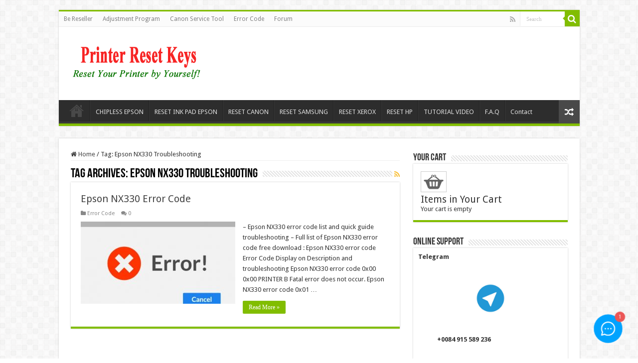

--- FILE ---
content_type: text/html; charset=UTF-8
request_url: https://chiplessprinter.com/tag/epson-nx330-troubleshooting
body_size: 14304
content:
<!DOCTYPE html>
<html lang="en-US" prefix="og: http://ogp.me/ns#">
<head>
<meta charset="UTF-8" />
<link rel="profile" href="https://gmpg.org/xfn/11" />
<link rel="pingback" href="https://chiplessprinter.com/xmlrpc.php" />
    <style>
        #wpadminbar #wp-admin-bar-p404_free_top_button .ab-icon:before {
            content: "\f103";
            color: red;
            top: 2px;
        }
    </style>
<meta name='robots' content='index, follow, max-image-preview:large, max-snippet:-1, max-video-preview:-1' />

	<!-- This site is optimized with the Yoast SEO plugin v22.4 - https://yoast.com/wordpress/plugins/seo/ -->
	<title>Epson NX330 Troubleshooting Archives - Chipless Printers</title>
	<link rel="canonical" href="https://chiplessprinter.com/tag/epson-nx330-troubleshooting" />
	<meta property="og:locale" content="en_US" />
	<meta property="og:type" content="article" />
	<meta property="og:title" content="Epson NX330 Troubleshooting Archives - Chipless Printers" />
	<meta property="og:url" content="https://chiplessprinter.com/tag/epson-nx330-troubleshooting" />
	<meta property="og:site_name" content="Chipless Printers" />
	<meta name="twitter:card" content="summary_large_image" />
	<script type="application/ld+json" class="yoast-schema-graph">{"@context":"https://schema.org","@graph":[{"@type":"CollectionPage","@id":"https://chiplessprinter.com/tag/epson-nx330-troubleshooting","url":"https://chiplessprinter.com/tag/epson-nx330-troubleshooting","name":"Epson NX330 Troubleshooting Archives - Chipless Printers","isPartOf":{"@id":"https://chiplessprinter.com/#website"},"primaryImageOfPage":{"@id":"https://chiplessprinter.com/tag/epson-nx330-troubleshooting#primaryimage"},"image":{"@id":"https://chiplessprinter.com/tag/epson-nx330-troubleshooting#primaryimage"},"thumbnailUrl":"https://chiplessprinter.com/wp-content/uploads/2021/08/epson_error_code.jpg","breadcrumb":{"@id":"https://chiplessprinter.com/tag/epson-nx330-troubleshooting#breadcrumb"},"inLanguage":"en-US"},{"@type":"ImageObject","inLanguage":"en-US","@id":"https://chiplessprinter.com/tag/epson-nx330-troubleshooting#primaryimage","url":"https://chiplessprinter.com/wp-content/uploads/2021/08/epson_error_code.jpg","contentUrl":"https://chiplessprinter.com/wp-content/uploads/2021/08/epson_error_code.jpg","width":544,"height":371},{"@type":"BreadcrumbList","@id":"https://chiplessprinter.com/tag/epson-nx330-troubleshooting#breadcrumb","itemListElement":[{"@type":"ListItem","position":1,"name":"Home","item":"https://chiplessprinter.com/"},{"@type":"ListItem","position":2,"name":"Epson NX330 Troubleshooting"}]},{"@type":"WebSite","@id":"https://chiplessprinter.com/#website","url":"https://chiplessprinter.com/","name":"Chipless Printers","description":"","publisher":{"@id":"https://chiplessprinter.com/#organization"},"potentialAction":[{"@type":"SearchAction","target":{"@type":"EntryPoint","urlTemplate":"https://chiplessprinter.com/?s={search_term_string}"},"query-input":"required name=search_term_string"}],"inLanguage":"en-US"},{"@type":"Organization","@id":"https://chiplessprinter.com/#organization","name":"Chipless Printers","url":"https://chiplessprinter.com/","logo":{"@type":"ImageObject","inLanguage":"en-US","@id":"https://chiplessprinter.com/#/schema/logo/image/","url":"https://chiplessprinter.com/wp-content/uploads/2021/04/logo.png","contentUrl":"https://chiplessprinter.com/wp-content/uploads/2021/04/logo.png","width":291,"height":77,"caption":"Chipless Printers"},"image":{"@id":"https://chiplessprinter.com/#/schema/logo/image/"}}]}</script>
	<!-- / Yoast SEO plugin. -->


<link rel='dns-prefetch' href='//fonts.googleapis.com' />
<link rel="alternate" type="application/rss+xml" title="Chipless Printers &raquo; Feed" href="https://chiplessprinter.com/feed" />
<link rel="alternate" type="application/rss+xml" title="Chipless Printers &raquo; Comments Feed" href="https://chiplessprinter.com/comments/feed" />
<link rel="alternate" type="application/rss+xml" title="Chipless Printers &raquo; Epson NX330 Troubleshooting Tag Feed" href="https://chiplessprinter.com/tag/epson-nx330-troubleshooting/feed" />
<style id='wp-img-auto-sizes-contain-inline-css' type='text/css'>
img:is([sizes=auto i],[sizes^="auto," i]){contain-intrinsic-size:3000px 1500px}
/*# sourceURL=wp-img-auto-sizes-contain-inline-css */
</style>
<style id='wp-emoji-styles-inline-css' type='text/css'>

	img.wp-smiley, img.emoji {
		display: inline !important;
		border: none !important;
		box-shadow: none !important;
		height: 1em !important;
		width: 1em !important;
		margin: 0 0.07em !important;
		vertical-align: -0.1em !important;
		background: none !important;
		padding: 0 !important;
	}
/*# sourceURL=wp-emoji-styles-inline-css */
</style>
<style id='wp-block-library-inline-css' type='text/css'>
:root{--wp-block-synced-color:#7a00df;--wp-block-synced-color--rgb:122,0,223;--wp-bound-block-color:var(--wp-block-synced-color);--wp-editor-canvas-background:#ddd;--wp-admin-theme-color:#007cba;--wp-admin-theme-color--rgb:0,124,186;--wp-admin-theme-color-darker-10:#006ba1;--wp-admin-theme-color-darker-10--rgb:0,107,160.5;--wp-admin-theme-color-darker-20:#005a87;--wp-admin-theme-color-darker-20--rgb:0,90,135;--wp-admin-border-width-focus:2px}@media (min-resolution:192dpi){:root{--wp-admin-border-width-focus:1.5px}}.wp-element-button{cursor:pointer}:root .has-very-light-gray-background-color{background-color:#eee}:root .has-very-dark-gray-background-color{background-color:#313131}:root .has-very-light-gray-color{color:#eee}:root .has-very-dark-gray-color{color:#313131}:root .has-vivid-green-cyan-to-vivid-cyan-blue-gradient-background{background:linear-gradient(135deg,#00d084,#0693e3)}:root .has-purple-crush-gradient-background{background:linear-gradient(135deg,#34e2e4,#4721fb 50%,#ab1dfe)}:root .has-hazy-dawn-gradient-background{background:linear-gradient(135deg,#faaca8,#dad0ec)}:root .has-subdued-olive-gradient-background{background:linear-gradient(135deg,#fafae1,#67a671)}:root .has-atomic-cream-gradient-background{background:linear-gradient(135deg,#fdd79a,#004a59)}:root .has-nightshade-gradient-background{background:linear-gradient(135deg,#330968,#31cdcf)}:root .has-midnight-gradient-background{background:linear-gradient(135deg,#020381,#2874fc)}:root{--wp--preset--font-size--normal:16px;--wp--preset--font-size--huge:42px}.has-regular-font-size{font-size:1em}.has-larger-font-size{font-size:2.625em}.has-normal-font-size{font-size:var(--wp--preset--font-size--normal)}.has-huge-font-size{font-size:var(--wp--preset--font-size--huge)}.has-text-align-center{text-align:center}.has-text-align-left{text-align:left}.has-text-align-right{text-align:right}.has-fit-text{white-space:nowrap!important}#end-resizable-editor-section{display:none}.aligncenter{clear:both}.items-justified-left{justify-content:flex-start}.items-justified-center{justify-content:center}.items-justified-right{justify-content:flex-end}.items-justified-space-between{justify-content:space-between}.screen-reader-text{border:0;clip-path:inset(50%);height:1px;margin:-1px;overflow:hidden;padding:0;position:absolute;width:1px;word-wrap:normal!important}.screen-reader-text:focus{background-color:#ddd;clip-path:none;color:#444;display:block;font-size:1em;height:auto;left:5px;line-height:normal;padding:15px 23px 14px;text-decoration:none;top:5px;width:auto;z-index:100000}html :where(.has-border-color){border-style:solid}html :where([style*=border-top-color]){border-top-style:solid}html :where([style*=border-right-color]){border-right-style:solid}html :where([style*=border-bottom-color]){border-bottom-style:solid}html :where([style*=border-left-color]){border-left-style:solid}html :where([style*=border-width]){border-style:solid}html :where([style*=border-top-width]){border-top-style:solid}html :where([style*=border-right-width]){border-right-style:solid}html :where([style*=border-bottom-width]){border-bottom-style:solid}html :where([style*=border-left-width]){border-left-style:solid}html :where(img[class*=wp-image-]){height:auto;max-width:100%}:where(figure){margin:0 0 1em}html :where(.is-position-sticky){--wp-admin--admin-bar--position-offset:var(--wp-admin--admin-bar--height,0px)}@media screen and (max-width:600px){html :where(.is-position-sticky){--wp-admin--admin-bar--position-offset:0px}}

/*# sourceURL=wp-block-library-inline-css */
</style><style id='wp-block-paragraph-inline-css' type='text/css'>
.is-small-text{font-size:.875em}.is-regular-text{font-size:1em}.is-large-text{font-size:2.25em}.is-larger-text{font-size:3em}.has-drop-cap:not(:focus):first-letter{float:left;font-size:8.4em;font-style:normal;font-weight:100;line-height:.68;margin:.05em .1em 0 0;text-transform:uppercase}body.rtl .has-drop-cap:not(:focus):first-letter{float:none;margin-left:.1em}p.has-drop-cap.has-background{overflow:hidden}:root :where(p.has-background){padding:1.25em 2.375em}:where(p.has-text-color:not(.has-link-color)) a{color:inherit}p.has-text-align-left[style*="writing-mode:vertical-lr"],p.has-text-align-right[style*="writing-mode:vertical-rl"]{rotate:180deg}
/*# sourceURL=https://chiplessprinter.com/wp-includes/blocks/paragraph/style.min.css */
</style>
<style id='global-styles-inline-css' type='text/css'>
:root{--wp--preset--aspect-ratio--square: 1;--wp--preset--aspect-ratio--4-3: 4/3;--wp--preset--aspect-ratio--3-4: 3/4;--wp--preset--aspect-ratio--3-2: 3/2;--wp--preset--aspect-ratio--2-3: 2/3;--wp--preset--aspect-ratio--16-9: 16/9;--wp--preset--aspect-ratio--9-16: 9/16;--wp--preset--color--black: #000000;--wp--preset--color--cyan-bluish-gray: #abb8c3;--wp--preset--color--white: #ffffff;--wp--preset--color--pale-pink: #f78da7;--wp--preset--color--vivid-red: #cf2e2e;--wp--preset--color--luminous-vivid-orange: #ff6900;--wp--preset--color--luminous-vivid-amber: #fcb900;--wp--preset--color--light-green-cyan: #7bdcb5;--wp--preset--color--vivid-green-cyan: #00d084;--wp--preset--color--pale-cyan-blue: #8ed1fc;--wp--preset--color--vivid-cyan-blue: #0693e3;--wp--preset--color--vivid-purple: #9b51e0;--wp--preset--gradient--vivid-cyan-blue-to-vivid-purple: linear-gradient(135deg,rgb(6,147,227) 0%,rgb(155,81,224) 100%);--wp--preset--gradient--light-green-cyan-to-vivid-green-cyan: linear-gradient(135deg,rgb(122,220,180) 0%,rgb(0,208,130) 100%);--wp--preset--gradient--luminous-vivid-amber-to-luminous-vivid-orange: linear-gradient(135deg,rgb(252,185,0) 0%,rgb(255,105,0) 100%);--wp--preset--gradient--luminous-vivid-orange-to-vivid-red: linear-gradient(135deg,rgb(255,105,0) 0%,rgb(207,46,46) 100%);--wp--preset--gradient--very-light-gray-to-cyan-bluish-gray: linear-gradient(135deg,rgb(238,238,238) 0%,rgb(169,184,195) 100%);--wp--preset--gradient--cool-to-warm-spectrum: linear-gradient(135deg,rgb(74,234,220) 0%,rgb(151,120,209) 20%,rgb(207,42,186) 40%,rgb(238,44,130) 60%,rgb(251,105,98) 80%,rgb(254,248,76) 100%);--wp--preset--gradient--blush-light-purple: linear-gradient(135deg,rgb(255,206,236) 0%,rgb(152,150,240) 100%);--wp--preset--gradient--blush-bordeaux: linear-gradient(135deg,rgb(254,205,165) 0%,rgb(254,45,45) 50%,rgb(107,0,62) 100%);--wp--preset--gradient--luminous-dusk: linear-gradient(135deg,rgb(255,203,112) 0%,rgb(199,81,192) 50%,rgb(65,88,208) 100%);--wp--preset--gradient--pale-ocean: linear-gradient(135deg,rgb(255,245,203) 0%,rgb(182,227,212) 50%,rgb(51,167,181) 100%);--wp--preset--gradient--electric-grass: linear-gradient(135deg,rgb(202,248,128) 0%,rgb(113,206,126) 100%);--wp--preset--gradient--midnight: linear-gradient(135deg,rgb(2,3,129) 0%,rgb(40,116,252) 100%);--wp--preset--font-size--small: 13px;--wp--preset--font-size--medium: 20px;--wp--preset--font-size--large: 36px;--wp--preset--font-size--x-large: 42px;--wp--preset--spacing--20: 0.44rem;--wp--preset--spacing--30: 0.67rem;--wp--preset--spacing--40: 1rem;--wp--preset--spacing--50: 1.5rem;--wp--preset--spacing--60: 2.25rem;--wp--preset--spacing--70: 3.38rem;--wp--preset--spacing--80: 5.06rem;--wp--preset--shadow--natural: 6px 6px 9px rgba(0, 0, 0, 0.2);--wp--preset--shadow--deep: 12px 12px 50px rgba(0, 0, 0, 0.4);--wp--preset--shadow--sharp: 6px 6px 0px rgba(0, 0, 0, 0.2);--wp--preset--shadow--outlined: 6px 6px 0px -3px rgb(255, 255, 255), 6px 6px rgb(0, 0, 0);--wp--preset--shadow--crisp: 6px 6px 0px rgb(0, 0, 0);}:where(.is-layout-flex){gap: 0.5em;}:where(.is-layout-grid){gap: 0.5em;}body .is-layout-flex{display: flex;}.is-layout-flex{flex-wrap: wrap;align-items: center;}.is-layout-flex > :is(*, div){margin: 0;}body .is-layout-grid{display: grid;}.is-layout-grid > :is(*, div){margin: 0;}:where(.wp-block-columns.is-layout-flex){gap: 2em;}:where(.wp-block-columns.is-layout-grid){gap: 2em;}:where(.wp-block-post-template.is-layout-flex){gap: 1.25em;}:where(.wp-block-post-template.is-layout-grid){gap: 1.25em;}.has-black-color{color: var(--wp--preset--color--black) !important;}.has-cyan-bluish-gray-color{color: var(--wp--preset--color--cyan-bluish-gray) !important;}.has-white-color{color: var(--wp--preset--color--white) !important;}.has-pale-pink-color{color: var(--wp--preset--color--pale-pink) !important;}.has-vivid-red-color{color: var(--wp--preset--color--vivid-red) !important;}.has-luminous-vivid-orange-color{color: var(--wp--preset--color--luminous-vivid-orange) !important;}.has-luminous-vivid-amber-color{color: var(--wp--preset--color--luminous-vivid-amber) !important;}.has-light-green-cyan-color{color: var(--wp--preset--color--light-green-cyan) !important;}.has-vivid-green-cyan-color{color: var(--wp--preset--color--vivid-green-cyan) !important;}.has-pale-cyan-blue-color{color: var(--wp--preset--color--pale-cyan-blue) !important;}.has-vivid-cyan-blue-color{color: var(--wp--preset--color--vivid-cyan-blue) !important;}.has-vivid-purple-color{color: var(--wp--preset--color--vivid-purple) !important;}.has-black-background-color{background-color: var(--wp--preset--color--black) !important;}.has-cyan-bluish-gray-background-color{background-color: var(--wp--preset--color--cyan-bluish-gray) !important;}.has-white-background-color{background-color: var(--wp--preset--color--white) !important;}.has-pale-pink-background-color{background-color: var(--wp--preset--color--pale-pink) !important;}.has-vivid-red-background-color{background-color: var(--wp--preset--color--vivid-red) !important;}.has-luminous-vivid-orange-background-color{background-color: var(--wp--preset--color--luminous-vivid-orange) !important;}.has-luminous-vivid-amber-background-color{background-color: var(--wp--preset--color--luminous-vivid-amber) !important;}.has-light-green-cyan-background-color{background-color: var(--wp--preset--color--light-green-cyan) !important;}.has-vivid-green-cyan-background-color{background-color: var(--wp--preset--color--vivid-green-cyan) !important;}.has-pale-cyan-blue-background-color{background-color: var(--wp--preset--color--pale-cyan-blue) !important;}.has-vivid-cyan-blue-background-color{background-color: var(--wp--preset--color--vivid-cyan-blue) !important;}.has-vivid-purple-background-color{background-color: var(--wp--preset--color--vivid-purple) !important;}.has-black-border-color{border-color: var(--wp--preset--color--black) !important;}.has-cyan-bluish-gray-border-color{border-color: var(--wp--preset--color--cyan-bluish-gray) !important;}.has-white-border-color{border-color: var(--wp--preset--color--white) !important;}.has-pale-pink-border-color{border-color: var(--wp--preset--color--pale-pink) !important;}.has-vivid-red-border-color{border-color: var(--wp--preset--color--vivid-red) !important;}.has-luminous-vivid-orange-border-color{border-color: var(--wp--preset--color--luminous-vivid-orange) !important;}.has-luminous-vivid-amber-border-color{border-color: var(--wp--preset--color--luminous-vivid-amber) !important;}.has-light-green-cyan-border-color{border-color: var(--wp--preset--color--light-green-cyan) !important;}.has-vivid-green-cyan-border-color{border-color: var(--wp--preset--color--vivid-green-cyan) !important;}.has-pale-cyan-blue-border-color{border-color: var(--wp--preset--color--pale-cyan-blue) !important;}.has-vivid-cyan-blue-border-color{border-color: var(--wp--preset--color--vivid-cyan-blue) !important;}.has-vivid-purple-border-color{border-color: var(--wp--preset--color--vivid-purple) !important;}.has-vivid-cyan-blue-to-vivid-purple-gradient-background{background: var(--wp--preset--gradient--vivid-cyan-blue-to-vivid-purple) !important;}.has-light-green-cyan-to-vivid-green-cyan-gradient-background{background: var(--wp--preset--gradient--light-green-cyan-to-vivid-green-cyan) !important;}.has-luminous-vivid-amber-to-luminous-vivid-orange-gradient-background{background: var(--wp--preset--gradient--luminous-vivid-amber-to-luminous-vivid-orange) !important;}.has-luminous-vivid-orange-to-vivid-red-gradient-background{background: var(--wp--preset--gradient--luminous-vivid-orange-to-vivid-red) !important;}.has-very-light-gray-to-cyan-bluish-gray-gradient-background{background: var(--wp--preset--gradient--very-light-gray-to-cyan-bluish-gray) !important;}.has-cool-to-warm-spectrum-gradient-background{background: var(--wp--preset--gradient--cool-to-warm-spectrum) !important;}.has-blush-light-purple-gradient-background{background: var(--wp--preset--gradient--blush-light-purple) !important;}.has-blush-bordeaux-gradient-background{background: var(--wp--preset--gradient--blush-bordeaux) !important;}.has-luminous-dusk-gradient-background{background: var(--wp--preset--gradient--luminous-dusk) !important;}.has-pale-ocean-gradient-background{background: var(--wp--preset--gradient--pale-ocean) !important;}.has-electric-grass-gradient-background{background: var(--wp--preset--gradient--electric-grass) !important;}.has-midnight-gradient-background{background: var(--wp--preset--gradient--midnight) !important;}.has-small-font-size{font-size: var(--wp--preset--font-size--small) !important;}.has-medium-font-size{font-size: var(--wp--preset--font-size--medium) !important;}.has-large-font-size{font-size: var(--wp--preset--font-size--large) !important;}.has-x-large-font-size{font-size: var(--wp--preset--font-size--x-large) !important;}
/*# sourceURL=global-styles-inline-css */
</style>

<style id='classic-theme-styles-inline-css' type='text/css'>
/*! This file is auto-generated */
.wp-block-button__link{color:#fff;background-color:#32373c;border-radius:9999px;box-shadow:none;text-decoration:none;padding:calc(.667em + 2px) calc(1.333em + 2px);font-size:1.125em}.wp-block-file__button{background:#32373c;color:#fff;text-decoration:none}
/*# sourceURL=/wp-includes/css/classic-themes.min.css */
</style>
<link rel='stylesheet' id='tie-style-css' href='https://chiplessprinter.com/wp-content/themes/sahifa/style.css' type='text/css' media='all' />
<link rel='stylesheet' id='tie-ilightbox-skin-css' href='https://chiplessprinter.com/wp-content/themes/sahifa/css/ilightbox/dark-skin/skin.css' type='text/css' media='all' />
<link rel='stylesheet' id='Droid+Sans-css' href='https://fonts.googleapis.com/css?family=Droid+Sans%3Aregular%2C700' type='text/css' media='all' />
<script type="text/javascript" src="https://chiplessprinter.com/wp-includes/js/jquery/jquery.min.js" id="jquery-core-js"></script>
<script type="text/javascript" src="https://chiplessprinter.com/wp-includes/js/jquery/jquery-migrate.min.js" id="jquery-migrate-js"></script>
<script type="text/javascript" src="https://chiplessprinter.com/wp-content/plugins/wp-cart-for-digital-products/lib/jquery.external.lib.js" id="jquery.external.lib.js-js"></script>
<script type="text/javascript" src="https://chiplessprinter.com/wp-content/plugins/wp-cart-for-digital-products/lib/jquery.lightbox-0.5.pack.js" id="jquery.lightbox-js"></script>
<script type="text/javascript" src="https://chiplessprinter.com/wp-content/plugins/yoorich-paypal/yoopalscript.js" id="yoo-pal-js-js"></script>
<link rel="https://api.w.org/" href="https://chiplessprinter.com/wp-json/" /><link rel="alternate" title="JSON" type="application/json" href="https://chiplessprinter.com/wp-json/wp/v2/tags/4312" /><link rel="EditURI" type="application/rsd+xml" title="RSD" href="https://chiplessprinter.com/xmlrpc.php?rsd" />
<meta name="generator" content="WordPress 6.9" />
<link type="text/css" rel="stylesheet" href="https://chiplessprinter.com/wp-content/plugins/wp-cart-for-digital-products/wp_eStore_style.css?ver=8.2.7" />

<!-- WP eStore plugin v8.2.7 - https://www.tipsandtricks-hq.com/wordpress-estore-plugin-complete-solution-to-sell-digital-products-from-your-wordpress-blog-securely-1059/ -->
<script type="text/javascript">
	JS_WP_ESTORE_CURRENCY_SYMBOL = "$";
	JS_WP_ESTORE_VARIATION_ADD_STRING = "+";
        JS_WP_ESTORE_VARIATION_DECIMAL_SEPERATOR = ".";
	JS_WP_ESTORE_VARIATION_THOUSAND_SEPERATOR = ",";
        JS_WP_ESTORE_VARIATION_CURRENCY_POS = "left";
        JS_WP_ESTORE_VARIATION_NUM_OF_DECIMALS = "2";
	JS_WP_ESTORE_MINIMUM_PRICE_YOU_CAN_ENTER = "The minimum amount you can specify is ";
        JS_WP_ESTORE_URL = "https://chiplessprinter.com/wp-content/plugins/wp-cart-for-digital-products";
        JS_WP_ESTORE_SELECT_OPTION_STRING = "Select Option";
        JS_WP_ESTORE_SELECT_OPTION_ERROR_MSG = "You need to select an option before you can proceed.";</script><script type="text/javascript" src="https://chiplessprinter.com/wp-content/plugins/wp-cart-for-digital-products/lib/eStore_read_form.js?ver=8.2.7"></script><link rel="shortcut icon" href="https://chiplessprinter.com/wp-content/themes/sahifa/favicon.ico" title="Favicon" />
<!--[if IE]>
<script type="text/javascript">jQuery(document).ready(function (){ jQuery(".menu-item").has("ul").children("a").attr("aria-haspopup", "true");});</script>
<![endif]-->
<!--[if lt IE 9]>
<script src="https://chiplessprinter.com/wp-content/themes/sahifa/js/html5.js"></script>
<script src="https://chiplessprinter.com/wp-content/themes/sahifa/js/selectivizr-min.js"></script>
<![endif]-->
<!--[if IE 9]>
<link rel="stylesheet" type="text/css" media="all" href="https://chiplessprinter.com/wp-content/themes/sahifa/css/ie9.css" />
<![endif]-->
<!--[if IE 8]>
<link rel="stylesheet" type="text/css" media="all" href="https://chiplessprinter.com/wp-content/themes/sahifa/css/ie8.css" />
<![endif]-->
<!--[if IE 7]>
<link rel="stylesheet" type="text/css" media="all" href="https://chiplessprinter.com/wp-content/themes/sahifa/css/ie7.css" />
<![endif]-->


<meta name="viewport" content="width=device-width, initial-scale=1.0" />



<style type="text/css" media="screen">

body{
	font-family: 'Droid Sans';
}

#main-nav,
.cat-box-content,
#sidebar .widget-container,
.post-listing,
#commentform {
	border-bottom-color: #81bd00;
}

.search-block .search-button,
#topcontrol,
#main-nav ul li.current-menu-item a,
#main-nav ul li.current-menu-item a:hover,
#main-nav ul li.current_page_parent a,
#main-nav ul li.current_page_parent a:hover,
#main-nav ul li.current-menu-parent a,
#main-nav ul li.current-menu-parent a:hover,
#main-nav ul li.current-page-ancestor a,
#main-nav ul li.current-page-ancestor a:hover,
.pagination span.current,
.share-post span.share-text,
.flex-control-paging li a.flex-active,
.ei-slider-thumbs li.ei-slider-element,
.review-percentage .review-item span span,
.review-final-score,
.button,
a.button,
a.more-link,
#main-content input[type="submit"],
.form-submit #submit,
#login-form .login-button,
.widget-feedburner .feedburner-subscribe,
input[type="submit"],
#buddypress button,
#buddypress a.button,
#buddypress input[type=submit],
#buddypress input[type=reset],
#buddypress ul.button-nav li a,
#buddypress div.generic-button a,
#buddypress .comment-reply-link,
#buddypress div.item-list-tabs ul li a span,
#buddypress div.item-list-tabs ul li.selected a,
#buddypress div.item-list-tabs ul li.current a,
#buddypress #members-directory-form div.item-list-tabs ul li.selected span,
#members-list-options a.selected,
#groups-list-options a.selected,
body.dark-skin #buddypress div.item-list-tabs ul li a span,
body.dark-skin #buddypress div.item-list-tabs ul li.selected a,
body.dark-skin #buddypress div.item-list-tabs ul li.current a,
body.dark-skin #members-list-options a.selected,
body.dark-skin #groups-list-options a.selected,
.search-block-large .search-button,
#featured-posts .flex-next:hover,
#featured-posts .flex-prev:hover,
a.tie-cart span.shooping-count,
.woocommerce span.onsale,
.woocommerce-page span.onsale ,
.woocommerce .widget_price_filter .ui-slider .ui-slider-handle,
.woocommerce-page .widget_price_filter .ui-slider .ui-slider-handle,
#check-also-close,
a.post-slideshow-next,
a.post-slideshow-prev,
.widget_price_filter .ui-slider .ui-slider-handle,
.quantity .minus:hover,
.quantity .plus:hover,
.mejs-container .mejs-controls .mejs-time-rail .mejs-time-current,
#reading-position-indicator  {
	background-color:#81bd00;
}

::-webkit-scrollbar-thumb{
	background-color:#81bd00 !important;
}

#theme-footer,
#theme-header,
.top-nav ul li.current-menu-item:before,
#main-nav .menu-sub-content ,
#main-nav ul ul,
#check-also-box {
	border-top-color: #81bd00;
}

.search-block:after {
	border-right-color:#81bd00;
}

body.rtl .search-block:after {
	border-left-color:#81bd00;
}

#main-nav ul > li.menu-item-has-children:hover > a:after,
#main-nav ul > li.mega-menu:hover > a:after {
	border-color:transparent transparent #81bd00;
}

.widget.timeline-posts li a:hover,
.widget.timeline-posts li a:hover span.tie-date {
	color: #81bd00;
}

.widget.timeline-posts li a:hover span.tie-date:before {
	background: #81bd00;
	border-color: #81bd00;
}

#order_review,
#order_review_heading {
	border-color: #81bd00;
}


</style>

		<script type="text/javascript">
			/* <![CDATA[ */
				var sf_position = '0';
				var sf_templates = "<a href=\"{search_url_escaped}\">View All Results<\/a>";
				var sf_input = '.search-live';
				jQuery(document).ready(function(){
					jQuery(sf_input).ajaxyLiveSearch({"expand":false,"searchUrl":"https:\/\/chiplessprinter.com\/?s=%s","text":"Search","delay":500,"iwidth":180,"width":315,"ajaxUrl":"https:\/\/chiplessprinter.com\/wp-admin\/admin-ajax.php","rtl":0});
					jQuery(".live-search_ajaxy-selective-input").keyup(function() {
						var width = jQuery(this).val().length * 8;
						if(width < 50) {
							width = 50;
						}
						jQuery(this).width(width);
					});
					jQuery(".live-search_ajaxy-selective-search").click(function() {
						jQuery(this).find(".live-search_ajaxy-selective-input").focus();
					});
					jQuery(".live-search_ajaxy-selective-close").click(function() {
						jQuery(this).parent().remove();
					});
				});
			/* ]]> */
		</script>
		
<meta name="viewport" content="width=device-width, initial-scale=1.0">
<style>
video {
  max-width: 100%;
  height: auto;
}
</style>
</head>
<body data-rsssl=1 id="top" class="archive tag tag-epson-nx330-troubleshooting tag-4312 wp-theme-sahifa lazy-enabled">

<div class="wrapper-outer">

	<div class="background-cover"></div>

	<aside id="slide-out">

			<div class="search-mobile">
			<form method="get" id="searchform-mobile" action="https://chiplessprinter.com/">
				<button class="search-button" type="submit" value="Search"><i class="fa fa-search"></i></button>
				<input type="text" id="s-mobile" name="s" title="Search" value="Search" onfocus="if (this.value == 'Search') {this.value = '';}" onblur="if (this.value == '') {this.value = 'Search';}"  />
			</form>
		</div><!-- .search-mobile /-->
	
			<div class="social-icons">
		<a class="ttip-none" title="Rss" href="https://chiplessprinter.com/feed" target="_blank" data-wpel-link="internal"><i class="fa fa-rss"></i></a>
			</div>

	
		<div id="mobile-menu" ></div>
	</aside><!-- #slide-out /-->

		<div id="wrapper" class="boxed">
		<div class="inner-wrapper">

		<header id="theme-header" class="theme-header">
						<div id="top-nav" class="top-nav">
				<div class="container">

			
				<div class="top-menu"><ul id="menu-top-menu" class="menu"><li id="menu-item-373" class="menu-item menu-item-type-taxonomy menu-item-object-category menu-item-373"><a href="https://chiplessprinter.com/be-reseller" data-wpel-link="internal">Be Reseller</a></li>
<li id="menu-item-5685" class="menu-item menu-item-type-taxonomy menu-item-object-category menu-item-5685"><a href="https://chiplessprinter.com/adjustment-program" data-wpel-link="internal">Adjustment Program</a></li>
<li id="menu-item-5784" class="menu-item menu-item-type-custom menu-item-object-custom menu-item-5784"><a href="https://chiplessprinter.com/canon-service-tool-v5610.html" data-wpel-link="internal">Canon Service Tool</a></li>
<li id="menu-item-5880" class="menu-item menu-item-type-custom menu-item-object-custom menu-item-5880"><a href="https://errorcode.chiplessprinter.com/" data-wpel-link="external" target="_blank" rel="nofollow external noopener noreferrer">Error Code</a></li>
<li id="menu-item-15836" class="menu-item menu-item-type-custom menu-item-object-custom menu-item-15836"><a href="https://forum.chiplessprinter.com/" data-wpel-link="external" target="_blank" rel="nofollow external noopener noreferrer">Forum</a></li>
</ul></div>
						<div class="search-block">
						<form method="get" id="searchform-header" action="https://chiplessprinter.com/">
							<button class="search-button" type="submit" value="Search"><i class="fa fa-search"></i></button>
							<input class="search-live" type="text" id="s-header" name="s" title="Search" value="Search" onfocus="if (this.value == 'Search') {this.value = '';}" onblur="if (this.value == '') {this.value = 'Search';}"  />
						</form>
					</div><!-- .search-block /-->
			<div class="social-icons">
		<a class="ttip-none" title="Rss" href="https://chiplessprinter.com/feed" target="_blank" data-wpel-link="internal"><i class="fa fa-rss"></i></a>
			</div>

	
	
				</div><!-- .container /-->
			</div><!-- .top-menu /-->
			
		<div class="header-content">

					<a id="slide-out-open" class="slide-out-open" href="#"><span></span></a>
		
			<div class="logo" style=" margin-top:15px; margin-bottom:15px;">
			<h2>								<a title="Chipless Printers" href="https://chiplessprinter.com/" data-wpel-link="internal">
					<img src="https://chiplessprinter.com/wp-content/uploads/2021/04/logo.png" alt="Chipless Printers"  /><strong>Chipless Printers </strong>
				</a>
			</h2>			</div><!-- .logo /-->
						<div class="clear"></div>

		</div>
													<nav id="main-nav" class="fixed-enabled">
				<div class="container">

				
					<div class="main-menu"><ul id="menu-main-menu" class="menu"><li id="menu-item-16" class="menu-item menu-item-type-custom menu-item-object-custom menu-item-home menu-item-16"><a href="https://chiplessprinter.com/" data-wpel-link="internal">Home</a></li>
<li id="menu-item-15" class="menu-item menu-item-type-custom menu-item-object-custom menu-item-15"><a href="https://chiplessprinter.com/chipless-epson" data-wpel-link="internal">CHIPLESS EPSON</a></li>
<li id="menu-item-17" class="menu-item menu-item-type-custom menu-item-object-custom menu-item-17"><a href="https://chiplessprinter.com/reset-epson-waste-ink-pad-counter.html" data-wpel-link="internal">RESET INK PAD EPSON</a></li>
<li id="menu-item-18" class="menu-item menu-item-type-custom menu-item-object-custom menu-item-18"><a href="https://chiplessprinter.com/reset-canon-ink-absorber-pads-counter.html" data-wpel-link="internal">RESET CANON</a></li>
<li id="menu-item-19" class="menu-item menu-item-type-custom menu-item-object-custom menu-item-19"><a href="https://chiplessprinter.com/reset-samsung" data-wpel-link="internal">RESET SAMSUNG</a></li>
<li id="menu-item-4067" class="menu-item menu-item-type-custom menu-item-object-custom menu-item-4067"><a href="https://chiplessprinter.com/reset-xerox" data-wpel-link="internal">RESET XEROX</a></li>
<li id="menu-item-21" class="menu-item menu-item-type-custom menu-item-object-custom menu-item-21"><a href="https://chiplessprinter.com/reset-hp" data-wpel-link="internal">RESET HP</a></li>
<li id="menu-item-24" class="menu-item menu-item-type-custom menu-item-object-custom menu-item-24"><a href="https://chiplessprinter.com/tutorial-video" data-wpel-link="internal">TUTORIAL VIDEO</a></li>
<li id="menu-item-22" class="menu-item menu-item-type-custom menu-item-object-custom menu-item-22"><a href="https://chiplessprinter.com/f-a-q" data-wpel-link="internal">F.A.Q</a></li>
<li id="menu-item-238" class="menu-item menu-item-type-custom menu-item-object-custom menu-item-238"><a href="https://chiplessprinter.com/contact-us.html" data-wpel-link="internal">Contact</a></li>
</ul></div>										<a href="https://chiplessprinter.com/?tierand=1" class="random-article ttip" title="Random Article" data-wpel-link="internal"><i class="fa fa-random"></i></a>
					
					
				</div>
			</nav><!-- .main-nav /-->
					</header><!-- #header /-->

	
	
	<div id="main-content" class="container">
	<div class="content">
		<nav id="crumbs"><a href="https://chiplessprinter.com/" data-wpel-link="internal"><span class="fa fa-home" aria-hidden="true"></span> Home</a><span class="delimiter">/</span><span class="current">Tag: <span>Epson NX330 Troubleshooting</span></span></nav><script type="application/ld+json">{"@context":"http:\/\/schema.org","@type":"BreadcrumbList","@id":"#Breadcrumb","itemListElement":[{"@type":"ListItem","position":1,"item":{"name":"Home","@id":"https:\/\/chiplessprinter.com\/"}}]}</script>
		<div class="page-head">
		
			<h1 class="page-title">
				Tag Archives: <span>Epson NX330 Troubleshooting</span>			</h1>
			
						<a class="rss-cat-icon tooltip" title="Feed Subscription" href="https://chiplessprinter.com/tag/epson-nx330-troubleshooting/feed" data-wpel-link="internal"><i class="fa fa-rss"></i></a>
						
			<div class="stripe-line"></div>
			
						
		</div>
		
				<div class="post-listing archive-box">


	<article class="item-list">
	
		<h2 class="post-box-title">
			<a href="https://chiplessprinter.com/epson-nx330-error-code.html" data-wpel-link="internal">Epson NX330 Error Code</a>
		</h2>
		
		<p class="post-meta">
	
	
	<span class="post-cats"><i class="fa fa-folder"></i><a href="https://chiplessprinter.com/error-code" rel="category tag" data-wpel-link="internal">Error Code</a></span>
	
	<span class="post-comments"><i class="fa fa-comments"></i><a href="https://chiplessprinter.com/epson-nx330-error-code.html#respond" data-wpel-link="internal">0</a></span>
</p>
					

		
			
		
		<div class="post-thumbnail">
			<a href="https://chiplessprinter.com/epson-nx330-error-code.html" data-wpel-link="internal">
				<img width="310" height="165" src="https://chiplessprinter.com/wp-content/uploads/2021/08/epson_error_code-310x165.jpg" class="attachment-tie-medium size-tie-medium wp-post-image" alt="" decoding="async" fetchpriority="high" />				<span class="fa overlay-icon"></span>
			</a>
		</div><!-- post-thumbnail /-->
		
					
		<div class="entry">
			<p>&#8211; Epson NX330 error code list and quick guide troubleshooting &#8211; Full list of Epson NX330 error code free download : Epson NX330 error code Error Code Display on Description and troubleshooting Epson NX330 error code 0x00 0x00 PRINTER B Fatal error does not occur. Epson NX330 error code 0x01 &hellip;</p>
			<a class="more-link" href="https://chiplessprinter.com/epson-nx330-error-code.html" data-wpel-link="internal">Read More &raquo;</a>
		</div>

				
		<div class="clear"></div>
	</article><!-- .item-list -->
	
</div>
				
	</div> <!-- .content -->
	
<aside id="sidebar">
	<div class="theiaStickySidebar">
<div id="text-3" class="widget widget_text"><div class="widget-top"><h4>Your Cart</h4><div class="stripe-line"></div></div>
						<div class="widget-container">			<div class="textwidget"><div class="eStore_classic_cart_wrapper estore-cart-wrapper-0"><div class="shopping_cart" style="padding: 5px;"><input type='image' src='https://chiplessprinter.com/wp-content/plugins/wp-cart-for-digital-products/images/shopping_cart_icon_3.png' value='Shopping Cart' title='Shopping Cart' /><h2>Items in Your Cart</h2><div class="eStore_empty_cart_block">Your cart is empty</div></div></div>
</div>
		</div></div><!-- .widget /--><div id="text-2" class="widget widget_text"><div class="widget-top"><h4>ONLINE SUPPORT</h4><div class="stripe-line"></div></div>
						<div class="widget-container">			<div class="textwidget"><p><strong>Telegram</strong></p>
<p><center><a href="https://t.me/nguyendangmien" data-wpel-link="external" target="_blank" rel="nofollow external noopener noreferrer"><img decoding="async" src="https://chiplessprinter.com/img/telegram.jpg" width="100" /></a></center></p>
<div style="margin-left: 10px;">
<table style="margin: 5px 0px; width: 250px;" cellspacing="0" cellpadding="0">
<tbody>
<tr>
<td colspan="2">
<div style="text-align: left; margin-bottom: 5px; vertical-align: top; margin-top: 3px;"><img decoding="async" src="https://chiplessprinter.com/img/mobile.png" alt="phone" border="0" /> <strong>+0084 915 589 236</strong></div>
<p><center><a href="skype:nguyendangmien?chat" data-wpel-link="internal"><img loading="lazy" decoding="async" src="https://chiplessprinter.com/img/chatme.jpg" alt="Nguyễn Đăng Miền" width="76" height="46" border="0" /></a>    <a href="callto:nguyendangmien" data-wpel-link="internal"><img loading="lazy" decoding="async" src="https://chiplessprinter.com/img/callme.jpg" alt="Nguyễn Đăng Miền" width="75" height="46" border="0" /></a></center></td>
</tr>
<tr>
<td style="text-align: center; border-bottom: 1px solid #9F0000;" colspan="2"></td>
</tr>
</tbody>
</table>
</div>
</div>
		</div></div><!-- .widget /--><div id="text-4" class="widget widget_text"><div class="widget-top"><h4>OTHER LINKS</h4><div class="stripe-line"></div></div>
						<div class="widget-container">			<div class="textwidget"><p><a href="https://au.chiplessprinter.com/" rel="noopener nofollow external noreferrer" target="_blank" data-wpel-link="external">AU ChiplessPrinter</a><br />
<a href="https://de.chiplessprinter.com/" rel="noopener nofollow external noreferrer" target="_blank" data-wpel-link="external">DE ChiplessPrinter</a><br />
<a href="https://es.chiplessprinter.com/" rel="noopener nofollow external noreferrer" target="_blank" data-wpel-link="external">ES ChiplessPrinter</a><br />
<a href="https://fr.chiplessprinter.com/" rel="noopener nofollow external noreferrer" target="_blank" data-wpel-link="external">FR ChiplessPrinter</a><br />
<a href="https://it.chiplessprinter.com/" rel="noopener nofollow external noreferrer" target="_blank" data-wpel-link="external">IT ChiplessPrinter</a><br />
<a href="https://za.chiplessprinter.com/" rel="noopener nofollow external noreferrer" target="_blank" data-wpel-link="external">ZA ChiplessPrinter</a></p>
</div>
		</div></div><!-- .widget /-->	<div class="widget" id="tabbed-widget">
		<div class="widget-container">
			<div class="widget-top">
				<ul class="tabs posts-taps">
				<li class="tabs"><a href="#tab1">Popular</a></li><li class="tabs"><a href="#tab2">Recent</a></li><li class="tabs"><a href="#tab3">Comments</a></li><li class="tabs"><a href="#tab4">Tags</a></li>				</ul>
			</div>

						<div id="tab1" class="tabs-wrap">
				<ul>
								<li >
							<div class="post-thumbnail">
					<a href="https://chiplessprinter.com/reset-epson-waste-ink-pad-counter.html" title="Reset Epson Waste Ink Pad Counter" rel="bookmark" data-wpel-link="internal"><img width="110" height="75" src="https://chiplessprinter.com/wp-content/uploads/2021/04/reset_key-110x75.jpg" class="attachment-tie-small size-tie-small wp-post-image" alt="" decoding="async" loading="lazy" /><span class="fa overlay-icon"></span></a>
				</div><!-- post-thumbnail /-->
							<h3><a href="https://chiplessprinter.com/reset-epson-waste-ink-pad-counter.html" data-wpel-link="internal">Reset Epson Waste Ink Pad Counter</a></h3>
				 <span class="tie-date"><i class="fa fa-clock-o"></i>April 10, 2021</span>							</li>
				<li >
							<div class="post-thumbnail">
					<a href="https://chiplessprinter.com/free-trial-key-for-reset-epson-waste-ink-pad-counters.html" title="Free Trial Key For Reset Epson Waste Ink Pad Counters" rel="bookmark" data-wpel-link="internal"><img width="110" height="75" src="https://chiplessprinter.com/wp-content/uploads/2021/04/using-free-trial-epson-waste-ink-pad-key-step-3-110x75.png" class="attachment-tie-small size-tie-small wp-post-image" alt="" decoding="async" loading="lazy" /><span class="fa overlay-icon"></span></a>
				</div><!-- post-thumbnail /-->
							<h3><a href="https://chiplessprinter.com/free-trial-key-for-reset-epson-waste-ink-pad-counters.html" data-wpel-link="internal">Free Trial Key For Reset Epson Waste Ink Pad Counters</a></h3>
				 <span class="tie-date"><i class="fa fa-clock-o"></i>April 14, 2021</span>							</li>
				<li >
							<div class="post-thumbnail">
					<a href="https://chiplessprinter.com/reset-epson-wf-c5290-wf-c5290dw-wf-c5290ba.html" title="Reset Epson WF-C5290, WF-C5290DW, WF-C5290BA" rel="bookmark" data-wpel-link="internal"><img width="110" height="75" src="https://chiplessprinter.com/wp-content/uploads/2021/04/chipless_epson_wf_c5290_step_4-110x75.png" class="attachment-tie-small size-tie-small wp-post-image" alt="Reset Epson WF-C5290, WF-C5290DW, WF-C5290BA" decoding="async" loading="lazy" srcset="https://chiplessprinter.com/wp-content/uploads/2021/04/chipless_epson_wf_c5290_step_4-110x75.png 110w, https://chiplessprinter.com/wp-content/uploads/2021/04/chipless_epson_wf_c5290_step_4-300x205.png 300w, https://chiplessprinter.com/wp-content/uploads/2021/04/chipless_epson_wf_c5290_step_4.png 721w" sizes="auto, (max-width: 110px) 100vw, 110px" /><span class="fa overlay-icon"></span></a>
				</div><!-- post-thumbnail /-->
							<h3><a href="https://chiplessprinter.com/reset-epson-wf-c5290-wf-c5290dw-wf-c5290ba.html" data-wpel-link="internal">Reset Epson WF-C5290, WF-C5290DW, WF-C5290BA</a></h3>
				 <span class="tie-date"><i class="fa fa-clock-o"></i>April 2, 2021</span>							</li>
				<li >
							<div class="post-thumbnail">
					<a href="https://chiplessprinter.com/reset-epson-wf-2850-wf-2851-wf-2855.html" title="Reset Epson WF-2850, WF-2851, WF-2855" rel="bookmark" data-wpel-link="internal"><img width="110" height="75" src="https://chiplessprinter.com/wp-content/uploads/2021/04/reset_epson_2850_2851_2855_step_4-110x75.png" class="attachment-tie-small size-tie-small wp-post-image" alt="reset_epson_2850_2851_2855" decoding="async" loading="lazy" /><span class="fa overlay-icon"></span></a>
				</div><!-- post-thumbnail /-->
							<h3><a href="https://chiplessprinter.com/reset-epson-wf-2850-wf-2851-wf-2855.html" data-wpel-link="internal">Reset Epson WF-2850, WF-2851, WF-2855</a></h3>
				 <span class="tie-date"><i class="fa fa-clock-o"></i>April 2, 2021</span>							</li>
				<li >
							<div class="post-thumbnail">
					<a href="https://chiplessprinter.com/reset-epson-p400-p405-p407-p408-px7v2.html" title="Reset Epson SC P400, P405, P407, P408, PX7V2" rel="bookmark" data-wpel-link="internal"><img width="110" height="75" src="https://chiplessprinter.com/wp-content/uploads/2021/04/reset-epson-p400-p405-p407-p408-px7v2-chipless_epson_P400_P405_P407_P408_PX7V2_step_4-110x75.png" class="attachment-tie-small size-tie-small wp-post-image" alt="" decoding="async" loading="lazy" /><span class="fa overlay-icon"></span></a>
				</div><!-- post-thumbnail /-->
							<h3><a href="https://chiplessprinter.com/reset-epson-p400-p405-p407-p408-px7v2.html" data-wpel-link="internal">Reset Epson SC P400, P405, P407, P408, PX7V2</a></h3>
				 <span class="tie-date"><i class="fa fa-clock-o"></i>April 10, 2021</span>							</li>
					</ul>
			</div>
						<div id="tab2" class="tabs-wrap">
				<ul>
							<li >
							<div class="post-thumbnail">
					<a href="https://chiplessprinter.com/reset-inkchip-epson-xp-2200xp-3200xp-4200.html" rel="bookmark" data-wpel-link="internal"><img width="110" height="75" src="https://chiplessprinter.com/wp-content/uploads/2024/02/Chipless_Firmware_Epson_XP-2200-110x75.png" class="attachment-tie-small size-tie-small wp-post-image" alt="" decoding="async" loading="lazy" /><span class="fa overlay-icon"></span></a>
				</div><!-- post-thumbnail /-->
						<h3><a href="https://chiplessprinter.com/reset-inkchip-epson-xp-2200xp-3200xp-4200.html" data-wpel-link="internal">Reset InkChip Epson XP-2200,XP-3200,XP-4200</a></h3>
			 <span class="tie-date"><i class="fa fa-clock-o"></i>February 7, 2024</span>		</li>
				<li >
							<div class="post-thumbnail">
					<a href="https://chiplessprinter.com/reset-inkchip-epson-wf-5390-wf-5810-wf-5890-wf-5310.html" rel="bookmark" data-wpel-link="internal"><img width="110" height="75" src="https://chiplessprinter.com/wp-content/uploads/2024/02/Chippless_Firmware_Epson_5390-110x75.png" class="attachment-tie-small size-tie-small wp-post-image" alt="" decoding="async" loading="lazy" /><span class="fa overlay-icon"></span></a>
				</div><!-- post-thumbnail /-->
						<h3><a href="https://chiplessprinter.com/reset-inkchip-epson-wf-5390-wf-5810-wf-5890-wf-5310.html" data-wpel-link="internal">Reset InkChip Epson WF-5390, WF-5810, WF-5890, WF-5310</a></h3>
			 <span class="tie-date"><i class="fa fa-clock-o"></i>February 7, 2024</span>		</li>
				<li >
							<div class="post-thumbnail">
					<a href="https://chiplessprinter.com/wicreset-key-for-resetting-epson-xp-950.html" rel="bookmark" data-wpel-link="internal"><img width="110" height="75" src="https://chiplessprinter.com/wp-content/uploads/2023/09/hq720-629-110x75.jpg" class="attachment-tie-small size-tie-small wp-post-image" alt="" decoding="async" loading="lazy" /><span class="fa overlay-icon"></span></a>
				</div><!-- post-thumbnail /-->
						<h3><a href="https://chiplessprinter.com/wicreset-key-for-resetting-epson-xp-950.html" data-wpel-link="internal">Wicreset Key for Resetting Epson XP 950</a></h3>
			 <span class="tie-date"><i class="fa fa-clock-o"></i>December 24, 2023</span>		</li>
				<li >
							<div class="post-thumbnail">
					<a href="https://chiplessprinter.com/resetting-the-waste-ink-pad-counter-for-epson-xp-900.html" rel="bookmark" data-wpel-link="internal"><img width="110" height="75" src="https://chiplessprinter.com/wp-content/uploads/2023/09/hq720-628-110x75.jpg" class="attachment-tie-small size-tie-small wp-post-image" alt="" decoding="async" loading="lazy" /><span class="fa overlay-icon"></span></a>
				</div><!-- post-thumbnail /-->
						<h3><a href="https://chiplessprinter.com/resetting-the-waste-ink-pad-counter-for-epson-xp-900.html" data-wpel-link="internal">Resetting the Waste Ink Pad Counter for Epson XP 900</a></h3>
			 <span class="tie-date"><i class="fa fa-clock-o"></i>December 24, 2023</span>		</li>
				<li >
							<div class="post-thumbnail">
					<a href="https://chiplessprinter.com/epson-xp-860-wicreset-key-resetting-your-printer.html" rel="bookmark" data-wpel-link="internal"><img width="110" height="75" src="https://chiplessprinter.com/wp-content/uploads/2023/09/hq720-627-110x75.jpg" class="attachment-tie-small size-tie-small wp-post-image" alt="" decoding="async" loading="lazy" /><span class="fa overlay-icon"></span></a>
				</div><!-- post-thumbnail /-->
						<h3><a href="https://chiplessprinter.com/epson-xp-860-wicreset-key-resetting-your-printer.html" data-wpel-link="internal">Epson XP 860 Wicreset Key: Resetting Your Printer</a></h3>
			 <span class="tie-date"><i class="fa fa-clock-o"></i>December 24, 2023</span>		</li>
						</ul>
			</div>
						<div id="tab3" class="tabs-wrap">
				<ul>
						<li>
		<div class="post-thumbnail" style="width:55px">
			<img alt='' src='https://secure.gravatar.com/avatar/d8507528fb617b9cb1abcd327fe13113c792fad842b75eee221d6baaf26dc38c?s=55&#038;d=identicon&#038;r=g' srcset='https://secure.gravatar.com/avatar/d8507528fb617b9cb1abcd327fe13113c792fad842b75eee221d6baaf26dc38c?s=110&#038;d=identicon&#038;r=g 2x' class='avatar avatar-55 photo' height='55' width='55' loading='lazy' decoding='async'/>		</div>
		<a href="https://chiplessprinter.com/reset-epson-waste-ink-pad-counter.html#comment-17306" data-wpel-link="internal">
		Ellie: Affordable and Effective: ChiplessPrinter.com provides affordable alternatives t... </a>
	</li>
	<li>
		<div class="post-thumbnail" style="width:55px">
			<img alt='' src='https://secure.gravatar.com/avatar/49b89020a092bf9e12361906c286c0c2a5d20dcabe55e7fa89de329b0b446ece?s=55&#038;d=identicon&#038;r=g' srcset='https://secure.gravatar.com/avatar/49b89020a092bf9e12361906c286c0c2a5d20dcabe55e7fa89de329b0b446ece?s=110&#038;d=identicon&#038;r=g 2x' class='avatar avatar-55 photo' height='55' width='55' loading='lazy' decoding='async'/>		</div>
		<a href="https://chiplessprinter.com/reset-epson-waste-ink-pad-counter.html#comment-17305" data-wpel-link="internal">
		Zion: Great Customer Service: I had some queries regarding chipless solutions for my p... </a>
	</li>
	<li>
		<div class="post-thumbnail" style="width:55px">
			<img alt='' src='https://secure.gravatar.com/avatar/27a25e93006677d4065029554e4ccfdf2f82b07f384c2e57a9c59770796e99eb?s=55&#038;d=identicon&#038;r=g' srcset='https://secure.gravatar.com/avatar/27a25e93006677d4065029554e4ccfdf2f82b07f384c2e57a9c59770796e99eb?s=110&#038;d=identicon&#038;r=g 2x' class='avatar avatar-55 photo' height='55' width='55' loading='lazy' decoding='async'/>		</div>
		<a href="https://chiplessprinter.com/reset-epson-waste-ink-pad-counter.html#comment-17304" data-wpel-link="internal">
		Ryker: Efficient and Reliable: ChiplessPrinter.com offers a fantastic range of chipless... </a>
	</li>
	<li>
		<div class="post-thumbnail" style="width:55px">
			<img alt='' src='https://secure.gravatar.com/avatar/b2403e74bcc657de9db99b5210e909add969482acceadbeab8240cd7e4fa3499?s=55&#038;d=identicon&#038;r=g' srcset='https://secure.gravatar.com/avatar/b2403e74bcc657de9db99b5210e909add969482acceadbeab8240cd7e4fa3499?s=110&#038;d=identicon&#038;r=g 2x' class='avatar avatar-55 photo' height='55' width='55' loading='lazy' decoding='async'/>		</div>
		<a href="https://chiplessprinter.com/reset-epson-waste-ink-pad-counter.html#comment-17273" data-wpel-link="internal">
		dangmien: New Model Has been Supported: Epson WF-2110... </a>
	</li>
	<li>
		<div class="post-thumbnail" style="width:55px">
			<img alt='' src='https://secure.gravatar.com/avatar/b2403e74bcc657de9db99b5210e909add969482acceadbeab8240cd7e4fa3499?s=55&#038;d=identicon&#038;r=g' srcset='https://secure.gravatar.com/avatar/b2403e74bcc657de9db99b5210e909add969482acceadbeab8240cd7e4fa3499?s=110&#038;d=identicon&#038;r=g 2x' class='avatar avatar-55 photo' height='55' width='55' loading='lazy' decoding='async'/>		</div>
		<a href="https://chiplessprinter.com/reset-canon-ink-absorber-pads-counter.html#comment-17232" data-wpel-link="internal">
		dangmien: Supported Canon TS9100 Series Canon TS9120 Canon TS9140 Canon TS9150 Canon TS915... </a>
	</li>
				</ul>
			</div>
						<div id="tab4" class="tabs-wrap tagcloud">
				<a href="https://chiplessprinter.com/tag/reset-epson" class="tag-cloud-link tag-link-127 tag-link-position-1" style="font-size: 8pt;" data-wpel-link="internal">Reset Epson</a>
<a href="https://chiplessprinter.com/tag/service-required" class="tag-cloud-link tag-link-129 tag-link-position-2" style="font-size: 8pt;" data-wpel-link="internal">Service Required</a>
<a href="https://chiplessprinter.com/tag/maintenance-error" class="tag-cloud-link tag-link-4986 tag-link-position-3" style="font-size: 8pt;" data-wpel-link="internal">MAINTENANCE ERROR</a>
<a href="https://chiplessprinter.com/tag/wicreset" class="tag-cloud-link tag-link-6139 tag-link-position-4" style="font-size: 8pt;" data-wpel-link="internal">Wicreset</a>
<a href="https://chiplessprinter.com/tag/wicreset-key" class="tag-cloud-link tag-link-3371 tag-link-position-5" style="font-size: 8pt;" data-wpel-link="internal">Wicreset Key</a>
<a href="https://chiplessprinter.com/tag/epson-error-code" class="tag-cloud-link tag-link-3370 tag-link-position-6" style="font-size: 8pt;" data-wpel-link="internal">Epson Error Code</a>
<a href="https://chiplessprinter.com/tag/reset-chip-epson" class="tag-cloud-link tag-link-8929 tag-link-position-7" style="font-size: 8pt;" data-wpel-link="internal">Reset Chip Epson</a>
<a href="https://chiplessprinter.com/tag/lock-chip-epson" class="tag-cloud-link tag-link-8930 tag-link-position-8" style="font-size: 8pt;" data-wpel-link="internal">Lock Chip Epson</a>
<a href="https://chiplessprinter.com/tag/crack-chip-epson" class="tag-cloud-link tag-link-8931 tag-link-position-9" style="font-size: 8pt;" data-wpel-link="internal">Crack Chip Epson</a>
<a href="https://chiplessprinter.com/tag/unlock-inkchip-epson" class="tag-cloud-link tag-link-8932 tag-link-position-10" style="font-size: 8pt;" data-wpel-link="internal">unlock inkchip Epson</a>
<a href="https://chiplessprinter.com/tag/epson-low-ink-level" class="tag-cloud-link tag-link-8933 tag-link-position-11" style="font-size: 8pt;" data-wpel-link="internal">Epson low ink level</a>
<a href="https://chiplessprinter.com/tag/epson-ink-out" class="tag-cloud-link tag-link-8934 tag-link-position-12" style="font-size: 8pt;" data-wpel-link="internal">Epson Ink Out</a>
<a href="https://chiplessprinter.com/tag/ink-absorber" class="tag-cloud-link tag-link-133 tag-link-position-13" style="font-size: 8pt;" data-wpel-link="internal">Ink Absorber</a>
<a href="https://chiplessprinter.com/tag/reset-canon" class="tag-cloud-link tag-link-132 tag-link-position-14" style="font-size: 8pt;" data-wpel-link="internal">Reset canon</a>
<a href="https://chiplessprinter.com/tag/epson-adjustment-program" class="tag-cloud-link tag-link-4862 tag-link-position-15" style="font-size: 8pt;" data-wpel-link="internal">Epson Adjustment Program</a>
<a href="https://chiplessprinter.com/tag/reset-epson-l3150" class="tag-cloud-link tag-link-697 tag-link-position-16" style="font-size: 8pt;" data-wpel-link="internal">Reset Epson L3150</a>
<a href="https://chiplessprinter.com/tag/reset-epson-xp-446" class="tag-cloud-link tag-link-182 tag-link-position-17" style="font-size: 8pt;" data-wpel-link="internal">Reset Epson XP-446</a>
<a href="https://chiplessprinter.com/tag/reset-epson-xp-440" class="tag-cloud-link tag-link-180 tag-link-position-18" style="font-size: 8pt;" data-wpel-link="internal">Reset Epson XP-440</a>
<a href="https://chiplessprinter.com/tag/reset-epson-xp-340" class="tag-cloud-link tag-link-87 tag-link-position-19" style="font-size: 8pt;" data-wpel-link="internal">Reset Epson XP-340</a>
<a href="https://chiplessprinter.com/tag/reset-epson-wf-2751" class="tag-cloud-link tag-link-22 tag-link-position-20" style="font-size: 8pt;" data-wpel-link="internal">Reset Epson WF-2751</a>
<a href="https://chiplessprinter.com/tag/reset-epson-wf-2750" class="tag-cloud-link tag-link-21 tag-link-position-21" style="font-size: 8pt;" data-wpel-link="internal">Reset Epson WF-2750</a>
<a href="https://chiplessprinter.com/tag/reset-epson-wf-2651" class="tag-cloud-link tag-link-20 tag-link-position-22" style="font-size: 8pt;" data-wpel-link="internal">Reset Epson WF-2651</a>
<a href="https://chiplessprinter.com/tag/reset-epson-wf-2650" class="tag-cloud-link tag-link-19 tag-link-position-23" style="font-size: 8pt;" data-wpel-link="internal">Reset Epson WF-2650</a>
<a href="https://chiplessprinter.com/tag/reset-epson-wf-2631" class="tag-cloud-link tag-link-18 tag-link-position-24" style="font-size: 8pt;" data-wpel-link="internal">Reset Epson WF-2631</a>
<a href="https://chiplessprinter.com/tag/reset-epson-wf-2630" class="tag-cloud-link tag-link-17 tag-link-position-25" style="font-size: 8pt;" data-wpel-link="internal">Reset Epson WF-2630</a>			</div>
			
		</div>
	</div><!-- .widget /-->
<div id="block-2" class="widget widget_block widget_text">
<p></p>
</div></div><!-- .widget /--><div id="block-3" class="widget widget_block widget_text">
<p></p>
</div></div><!-- .widget /-->	</div><!-- .theiaStickySidebar /-->
</aside><!-- #sidebar /-->	<div class="clear"></div>
</div><!-- .container /-->

<footer id="theme-footer">
	<div id="footer-widget-area" class="footer-3c">

	
	

	
		
	</div><!-- #footer-widget-area -->
	<div class="clear"></div>
</footer><!-- .Footer /-->
				
<div class="clear"></div>
<div class="footer-bottom">
	<div class="container">
		<div class="alignright">
			Powered by System Maintenance.,JSC		</div>
				<div class="social-icons">
		<a class="ttip-none" title="Rss" href="https://chiplessprinter.com/feed" target="_blank" data-wpel-link="internal"><i class="fa fa-rss"></i></a>
			</div>

		
		<div class="alignleft">
			© Copyright 2011 - 2026, All Rights Reserved		</div>
		<div class="clear"></div>
	</div><!-- .Container -->
</div><!-- .Footer bottom -->

</div><!-- .inner-Wrapper -->
</div><!-- #Wrapper -->
</div><!-- .Wrapper-outer -->
	<div id="topcontrol" class="fa fa-angle-up" title="Scroll To Top"></div>
<div id="fb-root"></div>
<script type="speculationrules">
{"prefetch":[{"source":"document","where":{"and":[{"href_matches":"/*"},{"not":{"href_matches":["/wp-*.php","/wp-admin/*","/wp-content/uploads/*","/wp-content/*","/wp-content/plugins/*","/wp-content/themes/sahifa/*","/*\\?(.+)"]}},{"not":{"selector_matches":"a[rel~=\"nofollow\"]"}},{"not":{"selector_matches":".no-prefetch, .no-prefetch a"}}]},"eagerness":"conservative"}]}
</script>
<script>
(function(doc, scr, id) { var js, fjs = doc.getElementsByTagName(scr)[0]; if (doc.getElementById(id)) return; js = doc.createElement(scr); js.id = id; js.src = 'https://chiplessprinter.com/js/contactus.min.js?v=1.91'; fjs.parentNode.insertBefore(js, fjs); }(document, 'script', 'contactus-sdk'));
</script>
<div id="contactus" whatsapp="++84915589236" whatsapp-label="Chat Via WhatsApp" facebook="nguyendangmien" facebook-label="Chat Via Facebook" telegram="nguyendangmien" telegram-label="Chat Via Telegram" title="Contact Us" position="Right" ></div><script type="text/javascript" src="https://chiplessprinter.com/wp-content/plugins/wp-cart-for-digital-products/lib/estore-multi-gateway-co.js?ver=8.2.7"></script><script type="text/javascript">
jQuery.noConflict();
jQuery(document).ready(function($) {
$(function() {
	if ($('.t-and-c').length ) {
	    //Terms and condtions is being used so apply validation
	}else{
		return;
	}
	$('.t_and_c_error').hide();
   $(".t-and-c").click(function(){
       if($(".t-and-c").is(':checked')){
    	  $.cookie("eStore_submit_payment","true",{path: '/'});
          $('.t_and_c_error').hide();
       }
       else{
    	   $.cookie("eStore_submit_payment","false",{path: '/'});
       }
   });
   $(".eStore_paypal_checkout_button").click(function(e){
       if(!$(".t-and-c").is(':checked')){
           $('.t_and_c_error').show();
           e.preventDefault();
       }
   });
   $(".eStore_buy_now_button").click(function(e){
       if(!$(".t-and-c").is(':checked')){
           $('.t_and_c_error').show();
           e.preventDefault();
       }
   });
   $(".eStore_subscribe_button").click(function(e){
       if(!$(".t-and-c").is(':checked')){
           $('.t_and_c_error').show();
           e.preventDefault();
       }
   });
	$(".free_download_submit").click(function(e) {//Non-Ajax free download squeeze page button clicked
		if(!$(".t-and-c").is(':checked')){
			$('.t_and_c_error').show();
			e.preventDefault();
		}
	});
 });
 });
</script>
<script type="text/javascript">
jQuery.noConflict();
jQuery(document).ready(function($) {
$(function() {
	var shipping_var_warning_class = $('.shipping_var_changed');
	var shipping_var_warning_default_class = $('.shipping_var_changed_default');
	shipping_var_warning_class.hide();
	$('.shipping_variation').change(function(){
		shipping_var_warning_default_class.hide();
		shipping_var_warning_class.show();
	});
	var eStore_shipping_var_needs_update = false;
	if(shipping_var_warning_class.is(":visible")){eStore_shipping_var_needs_update = true;}
	else if(shipping_var_warning_default_class.is(":visible")){eStore_shipping_var_needs_update = true;}
	$(".eStore_paypal_checkout_button").click(function(e){//Check if shipping variation has been selected
		if(eStore_shipping_var_needs_update){
	    	shipping_var_warning_class.css({'border':'1px solid red','padding':'5px'});
	    	shipping_var_warning_default_class.css({'border':'1px solid red','padding':'5px'});
	    	e.preventDefault();
		}
	});
 });
 });
</script>
<script type="text/javascript">
jQuery.noConflict();
jQuery(document).ready(function($) {
$(function(){
	var eStore_cart_item_qty = $('.eStore_cart_item_qty');
	eStore_cart_item_qty.keypress(function(){
		$('.eStore_qty_change_pinfo').show();
	});
 });
 });
</script>
<script type="text/javascript" id="tie-scripts-js-extra">
/* <![CDATA[ */
var tie = {"mobile_menu_active":"true","mobile_menu_top":"","lightbox_all":"true","lightbox_gallery":"true","woocommerce_lightbox":"","lightbox_skin":"dark","lightbox_thumb":"vertical","lightbox_arrows":"","sticky_sidebar":"1","is_singular":"","reading_indicator":"","lang_no_results":"No Results","lang_results_found":"Results Found"};
//# sourceURL=tie-scripts-js-extra
/* ]]> */
</script>
<script type="text/javascript" src="https://chiplessprinter.com/wp-content/themes/sahifa/js/tie-scripts.js" id="tie-scripts-js"></script>
<script type="text/javascript" src="https://chiplessprinter.com/wp-content/themes/sahifa/js/ilightbox.packed.js" id="tie-ilightbox-js"></script>
<script type="text/javascript" src="https://chiplessprinter.com/wp-content/themes/sahifa/js/search.js" id="tie-search-js"></script>
<script id="wp-emoji-settings" type="application/json">
{"baseUrl":"https://s.w.org/images/core/emoji/17.0.2/72x72/","ext":".png","svgUrl":"https://s.w.org/images/core/emoji/17.0.2/svg/","svgExt":".svg","source":{"concatemoji":"https://chiplessprinter.com/wp-includes/js/wp-emoji-release.min.js"}}
</script>
<script type="module">
/* <![CDATA[ */
/*! This file is auto-generated */
const a=JSON.parse(document.getElementById("wp-emoji-settings").textContent),o=(window._wpemojiSettings=a,"wpEmojiSettingsSupports"),s=["flag","emoji"];function i(e){try{var t={supportTests:e,timestamp:(new Date).valueOf()};sessionStorage.setItem(o,JSON.stringify(t))}catch(e){}}function c(e,t,n){e.clearRect(0,0,e.canvas.width,e.canvas.height),e.fillText(t,0,0);t=new Uint32Array(e.getImageData(0,0,e.canvas.width,e.canvas.height).data);e.clearRect(0,0,e.canvas.width,e.canvas.height),e.fillText(n,0,0);const a=new Uint32Array(e.getImageData(0,0,e.canvas.width,e.canvas.height).data);return t.every((e,t)=>e===a[t])}function p(e,t){e.clearRect(0,0,e.canvas.width,e.canvas.height),e.fillText(t,0,0);var n=e.getImageData(16,16,1,1);for(let e=0;e<n.data.length;e++)if(0!==n.data[e])return!1;return!0}function u(e,t,n,a){switch(t){case"flag":return n(e,"\ud83c\udff3\ufe0f\u200d\u26a7\ufe0f","\ud83c\udff3\ufe0f\u200b\u26a7\ufe0f")?!1:!n(e,"\ud83c\udde8\ud83c\uddf6","\ud83c\udde8\u200b\ud83c\uddf6")&&!n(e,"\ud83c\udff4\udb40\udc67\udb40\udc62\udb40\udc65\udb40\udc6e\udb40\udc67\udb40\udc7f","\ud83c\udff4\u200b\udb40\udc67\u200b\udb40\udc62\u200b\udb40\udc65\u200b\udb40\udc6e\u200b\udb40\udc67\u200b\udb40\udc7f");case"emoji":return!a(e,"\ud83e\u1fac8")}return!1}function f(e,t,n,a){let r;const o=(r="undefined"!=typeof WorkerGlobalScope&&self instanceof WorkerGlobalScope?new OffscreenCanvas(300,150):document.createElement("canvas")).getContext("2d",{willReadFrequently:!0}),s=(o.textBaseline="top",o.font="600 32px Arial",{});return e.forEach(e=>{s[e]=t(o,e,n,a)}),s}function r(e){var t=document.createElement("script");t.src=e,t.defer=!0,document.head.appendChild(t)}a.supports={everything:!0,everythingExceptFlag:!0},new Promise(t=>{let n=function(){try{var e=JSON.parse(sessionStorage.getItem(o));if("object"==typeof e&&"number"==typeof e.timestamp&&(new Date).valueOf()<e.timestamp+604800&&"object"==typeof e.supportTests)return e.supportTests}catch(e){}return null}();if(!n){if("undefined"!=typeof Worker&&"undefined"!=typeof OffscreenCanvas&&"undefined"!=typeof URL&&URL.createObjectURL&&"undefined"!=typeof Blob)try{var e="postMessage("+f.toString()+"("+[JSON.stringify(s),u.toString(),c.toString(),p.toString()].join(",")+"));",a=new Blob([e],{type:"text/javascript"});const r=new Worker(URL.createObjectURL(a),{name:"wpTestEmojiSupports"});return void(r.onmessage=e=>{i(n=e.data),r.terminate(),t(n)})}catch(e){}i(n=f(s,u,c,p))}t(n)}).then(e=>{for(const n in e)a.supports[n]=e[n],a.supports.everything=a.supports.everything&&a.supports[n],"flag"!==n&&(a.supports.everythingExceptFlag=a.supports.everythingExceptFlag&&a.supports[n]);var t;a.supports.everythingExceptFlag=a.supports.everythingExceptFlag&&!a.supports.flag,a.supports.everything||((t=a.source||{}).concatemoji?r(t.concatemoji):t.wpemoji&&t.twemoji&&(r(t.twemoji),r(t.wpemoji)))});
//# sourceURL=https://chiplessprinter.com/wp-includes/js/wp-emoji-loader.min.js
/* ]]> */
</script>
<script defer src="https://static.cloudflareinsights.com/beacon.min.js/vcd15cbe7772f49c399c6a5babf22c1241717689176015" integrity="sha512-ZpsOmlRQV6y907TI0dKBHq9Md29nnaEIPlkf84rnaERnq6zvWvPUqr2ft8M1aS28oN72PdrCzSjY4U6VaAw1EQ==" data-cf-beacon='{"version":"2024.11.0","token":"80fb66b637e84ef4b9362e0f4f2b213c","r":1,"server_timing":{"name":{"cfCacheStatus":true,"cfEdge":true,"cfExtPri":true,"cfL4":true,"cfOrigin":true,"cfSpeedBrain":true},"location_startswith":null}}' crossorigin="anonymous"></script>
</body>
</html>

--- FILE ---
content_type: text/html; charset=UTF-8
request_url: https://nikba.com/contactus.php?ref=chiplessprinter.com
body_size: -178
content:
Access Granted #22703261